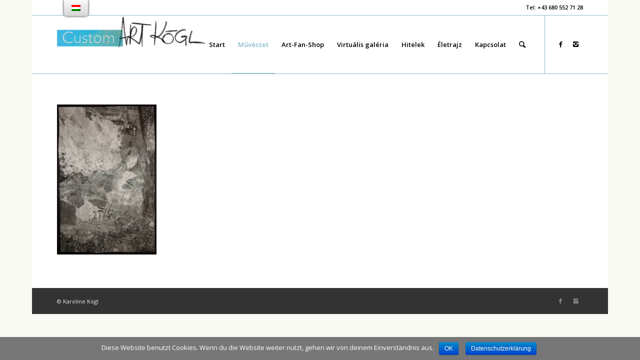

--- FILE ---
content_type: text/html; charset=UTF-8
request_url: https://www.karolinekoegl.com/hu/collage/city-map_collage-im-rahmen/
body_size: 9253
content:
<!DOCTYPE html>
<html lang="hu-HU"
	prefix="og: https://ogp.me/ns#"  class="html_boxed responsive av-preloader-disabled av-default-lightbox  html_header_top html_logo_left html_main_nav_header html_menu_right html_large html_header_sticky html_header_shrinking html_header_topbar_active html_mobile_menu_phone html_header_searchicon html_content_align_center html_header_unstick_top_disabled html_header_stretch_disabled html_av-overlay-side html_av-overlay-side-classic html_av-submenu-noclone html_entry_id_219 av-no-preview html_text_menu_active">
<head>
<meta charset="UTF-8" />
<meta name="robots" content="index, follow" />


<!-- mobile setting -->
<meta name="viewport" content="width=device-width, initial-scale=1, maximum-scale=1">

<!-- Scripts/CSS and wp_head hook -->
<title>City Map_Collage im Rahmen | Karoline Kögl</title>

		<!-- All in One SEO 4.1.1.1 -->
		<meta property="og:site_name" content="Karoline Kögl ART&#039;s" />
		<meta property="og:type" content="article" />
		<meta property="og:title" content="City Map_Collage im Rahmen | Karoline Kögl" />
		<meta property="og:image" content="https://www.karolinekoegl.com/wp-content/uploads/2019/04/Website_Auszeichnungen.jpg" />
		<meta property="og:image:secure_url" content="https://www.karolinekoegl.com/wp-content/uploads/2019/04/Website_Auszeichnungen.jpg" />
		<meta property="article:published_time" content="2018-11-13T13:23:30Z" />
		<meta property="article:modified_time" content="2018-11-13T13:23:30Z" />
		<meta name="twitter:card" content="summary" />
		<meta name="twitter:domain" content="www.karolinekoegl.com" />
		<meta name="twitter:title" content="City Map_Collage im Rahmen | Karoline Kögl" />
		<meta name="twitter:image" content="https://www.karolinekoegl.com/wp-content/uploads/2019/04/Website_Auszeichnungen.jpg" />
		<script type="application/ld+json" class="aioseo-schema">
			{"@context":"https:\/\/schema.org","@graph":[{"@type":"WebSite","@id":"https:\/\/www.karolinekoegl.com\/hu\/#website","url":"https:\/\/www.karolinekoegl.com\/hu\/","name":"Karoline K\u00f6gl","description":"Artist","publisher":{"@id":"https:\/\/www.karolinekoegl.com\/hu\/#organization"}},{"@type":"Organization","@id":"https:\/\/www.karolinekoegl.com\/hu\/#organization","name":"Karoline K\u00f6gl","url":"https:\/\/www.karolinekoegl.com\/hu\/"},{"@type":"BreadcrumbList","@id":"https:\/\/www.karolinekoegl.com\/hu\/collage\/city-map_collage-im-rahmen\/#breadcrumblist","itemListElement":[{"@type":"ListItem","@id":"https:\/\/www.karolinekoegl.com\/hu\/#listItem","position":"1","item":{"@id":"https:\/\/www.karolinekoegl.com\/hu\/#item","name":"Home","description":"Liefert individuelle Auftragsarbeiten, ma\u00dfgeschneiderte Geschenke und besondere Kunstwerke. Suchen Sie ein passendes Kunstwerk f\u00fcr Ihr Zuhause?","url":"https:\/\/www.karolinekoegl.com\/hu\/"},"nextItem":"https:\/\/www.karolinekoegl.com\/hu\/collage\/city-map_collage-im-rahmen\/#listItem"},{"@type":"ListItem","@id":"https:\/\/www.karolinekoegl.com\/hu\/collage\/city-map_collage-im-rahmen\/#listItem","position":"2","item":{"@id":"https:\/\/www.karolinekoegl.com\/hu\/collage\/city-map_collage-im-rahmen\/#item","name":"City Map_Collage im Rahmen","url":"https:\/\/www.karolinekoegl.com\/hu\/collage\/city-map_collage-im-rahmen\/"},"previousItem":"https:\/\/www.karolinekoegl.com\/hu\/#listItem"}]},{"@type":"Person","@id":"https:\/\/www.karolinekoegl.com\/hu\/author\/mike\/#author","url":"https:\/\/www.karolinekoegl.com\/hu\/author\/mike\/","name":"mike","image":{"@type":"ImageObject","@id":"https:\/\/www.karolinekoegl.com\/hu\/collage\/city-map_collage-im-rahmen\/#authorImage","url":"https:\/\/secure.gravatar.com\/avatar\/36ea481c206a6a55c21ae6343dd2d630?s=96&d=mm&r=g","width":"96","height":"96","caption":"mike"}},{"@type":"ItemPage","@id":"https:\/\/www.karolinekoegl.com\/hu\/collage\/city-map_collage-im-rahmen\/#itempage","url":"https:\/\/www.karolinekoegl.com\/hu\/collage\/city-map_collage-im-rahmen\/","name":"City Map_Collage im Rahmen | Karoline K\u00f6gl","inLanguage":"hu","isPartOf":{"@id":"https:\/\/www.karolinekoegl.com\/hu\/#website"},"breadcrumb":{"@id":"https:\/\/www.karolinekoegl.com\/hu\/collage\/city-map_collage-im-rahmen\/#breadcrumblist"},"datePublished":"2018-11-13T13:23:30+00:00","dateModified":"2018-11-13T13:23:30+00:00"}]}
		</script>
		<script type="text/javascript" >
			window.ga=window.ga||function(){(ga.q=ga.q||[]).push(arguments)};ga.l=+new Date;
			ga('create', "UA-56778173-20", { 'cookieDomain': 'www.karolinekoegl.com' } );
			ga('send', 'pageview');
		</script>
		<script async src="https://www.google-analytics.com/analytics.js"></script>
		<!-- All in One SEO -->

<link rel='dns-prefetch' href='//s.w.org' />
<link rel="alternate" type="application/rss+xml" title="Karoline Kögl &raquo; hírcsatorna" href="https://www.karolinekoegl.com/hu/feed/" />
<link rel="alternate" type="application/rss+xml" title="Karoline Kögl &raquo; hozzászólás hírcsatorna" href="https://www.karolinekoegl.com/hu/comments/feed/" />
<link rel="alternate" type="application/rss+xml" title="Karoline Kögl &raquo; City Map_Collage im Rahmen hozzászólás hírcsatorna" href="https://www.karolinekoegl.com/hu/collage/city-map_collage-im-rahmen/feed/" />

<!-- google webfont font replacement -->

			<script type='text/javascript'>
			if(!document.cookie.match(/aviaPrivacyGoogleWebfontsDisabled/)){
				(function() {
					var f = document.createElement('link');
					
					f.type 	= 'text/css';
					f.rel 	= 'stylesheet';
					f.href 	= '//fonts.googleapis.com/css?family=Open+Sans:400,600';
					f.id 	= 'avia-google-webfont';
					
					document.getElementsByTagName('head')[0].appendChild(f);
				})();
			}
			</script>
					<script type="text/javascript">
			window._wpemojiSettings = {"baseUrl":"https:\/\/s.w.org\/images\/core\/emoji\/11\/72x72\/","ext":".png","svgUrl":"https:\/\/s.w.org\/images\/core\/emoji\/11\/svg\/","svgExt":".svg","source":{"concatemoji":"https:\/\/www.karolinekoegl.com\/wp-includes\/js\/wp-emoji-release.min.js?ver=5.0.24"}};
			!function(e,a,t){var n,r,o,i=a.createElement("canvas"),p=i.getContext&&i.getContext("2d");function s(e,t){var a=String.fromCharCode;p.clearRect(0,0,i.width,i.height),p.fillText(a.apply(this,e),0,0);e=i.toDataURL();return p.clearRect(0,0,i.width,i.height),p.fillText(a.apply(this,t),0,0),e===i.toDataURL()}function c(e){var t=a.createElement("script");t.src=e,t.defer=t.type="text/javascript",a.getElementsByTagName("head")[0].appendChild(t)}for(o=Array("flag","emoji"),t.supports={everything:!0,everythingExceptFlag:!0},r=0;r<o.length;r++)t.supports[o[r]]=function(e){if(!p||!p.fillText)return!1;switch(p.textBaseline="top",p.font="600 32px Arial",e){case"flag":return s([55356,56826,55356,56819],[55356,56826,8203,55356,56819])?!1:!s([55356,57332,56128,56423,56128,56418,56128,56421,56128,56430,56128,56423,56128,56447],[55356,57332,8203,56128,56423,8203,56128,56418,8203,56128,56421,8203,56128,56430,8203,56128,56423,8203,56128,56447]);case"emoji":return!s([55358,56760,9792,65039],[55358,56760,8203,9792,65039])}return!1}(o[r]),t.supports.everything=t.supports.everything&&t.supports[o[r]],"flag"!==o[r]&&(t.supports.everythingExceptFlag=t.supports.everythingExceptFlag&&t.supports[o[r]]);t.supports.everythingExceptFlag=t.supports.everythingExceptFlag&&!t.supports.flag,t.DOMReady=!1,t.readyCallback=function(){t.DOMReady=!0},t.supports.everything||(n=function(){t.readyCallback()},a.addEventListener?(a.addEventListener("DOMContentLoaded",n,!1),e.addEventListener("load",n,!1)):(e.attachEvent("onload",n),a.attachEvent("onreadystatechange",function(){"complete"===a.readyState&&t.readyCallback()})),(n=t.source||{}).concatemoji?c(n.concatemoji):n.wpemoji&&n.twemoji&&(c(n.twemoji),c(n.wpemoji)))}(window,document,window._wpemojiSettings);
		</script>
		<style type="text/css">
img.wp-smiley,
img.emoji {
	display: inline !important;
	border: none !important;
	box-shadow: none !important;
	height: 1em !important;
	width: 1em !important;
	margin: 0 .07em !important;
	vertical-align: -0.1em !important;
	background: none !important;
	padding: 0 !important;
}
</style>
<link rel='stylesheet' id='avia-grid-css'  href='https://www.karolinekoegl.com/wp-content/themes/enfold/css/grid.css?ver=4.5' type='text/css' media='all' />
<link rel='stylesheet' id='avia-base-css'  href='https://www.karolinekoegl.com/wp-content/themes/enfold/css/base.css?ver=4.5' type='text/css' media='all' />
<link rel='stylesheet' id='avia-layout-css'  href='https://www.karolinekoegl.com/wp-content/themes/enfold/css/layout.css?ver=4.5' type='text/css' media='all' />
<link rel='stylesheet' id='avia-module-blog-css'  href='https://www.karolinekoegl.com/wp-content/themes/enfold/config-templatebuilder/avia-shortcodes/blog/blog.css?ver=5.0.24' type='text/css' media='all' />
<link rel='stylesheet' id='avia-module-postslider-css'  href='https://www.karolinekoegl.com/wp-content/themes/enfold/config-templatebuilder/avia-shortcodes/postslider/postslider.css?ver=5.0.24' type='text/css' media='all' />
<link rel='stylesheet' id='avia-module-button-css'  href='https://www.karolinekoegl.com/wp-content/themes/enfold/config-templatebuilder/avia-shortcodes/buttons/buttons.css?ver=5.0.24' type='text/css' media='all' />
<link rel='stylesheet' id='avia-module-comments-css'  href='https://www.karolinekoegl.com/wp-content/themes/enfold/config-templatebuilder/avia-shortcodes/comments/comments.css?ver=5.0.24' type='text/css' media='all' />
<link rel='stylesheet' id='avia-module-slideshow-css'  href='https://www.karolinekoegl.com/wp-content/themes/enfold/config-templatebuilder/avia-shortcodes/slideshow/slideshow.css?ver=5.0.24' type='text/css' media='all' />
<link rel='stylesheet' id='avia-module-slideshow-contentpartner-css'  href='https://www.karolinekoegl.com/wp-content/themes/enfold/config-templatebuilder/avia-shortcodes/contentslider/contentslider.css?ver=5.0.24' type='text/css' media='all' />
<link rel='stylesheet' id='avia-module-gallery-css'  href='https://www.karolinekoegl.com/wp-content/themes/enfold/config-templatebuilder/avia-shortcodes/gallery/gallery.css?ver=5.0.24' type='text/css' media='all' />
<link rel='stylesheet' id='avia-module-gallery-hor-css'  href='https://www.karolinekoegl.com/wp-content/themes/enfold/config-templatebuilder/avia-shortcodes/gallery_horizontal/gallery_horizontal.css?ver=5.0.24' type='text/css' media='all' />
<link rel='stylesheet' id='avia-module-gridrow-css'  href='https://www.karolinekoegl.com/wp-content/themes/enfold/config-templatebuilder/avia-shortcodes/grid_row/grid_row.css?ver=5.0.24' type='text/css' media='all' />
<link rel='stylesheet' id='avia-module-heading-css'  href='https://www.karolinekoegl.com/wp-content/themes/enfold/config-templatebuilder/avia-shortcodes/heading/heading.css?ver=5.0.24' type='text/css' media='all' />
<link rel='stylesheet' id='avia-module-hr-css'  href='https://www.karolinekoegl.com/wp-content/themes/enfold/config-templatebuilder/avia-shortcodes/hr/hr.css?ver=5.0.24' type='text/css' media='all' />
<link rel='stylesheet' id='avia-module-image-css'  href='https://www.karolinekoegl.com/wp-content/themes/enfold/config-templatebuilder/avia-shortcodes/image/image.css?ver=5.0.24' type='text/css' media='all' />
<link rel='stylesheet' id='avia-module-masonry-css'  href='https://www.karolinekoegl.com/wp-content/themes/enfold/config-templatebuilder/avia-shortcodes/masonry_entries/masonry_entries.css?ver=5.0.24' type='text/css' media='all' />
<link rel='stylesheet' id='avia-siteloader-css'  href='https://www.karolinekoegl.com/wp-content/themes/enfold/css/avia-snippet-site-preloader.css?ver=5.0.24' type='text/css' media='all' />
<link rel='stylesheet' id='avia-modfule-notification-css'  href='https://www.karolinekoegl.com/wp-content/themes/enfold/config-templatebuilder/avia-shortcodes/notification/notification.css?ver=5.0.24' type='text/css' media='all' />
<link rel='stylesheet' id='avia-module-promobox-css'  href='https://www.karolinekoegl.com/wp-content/themes/enfold/config-templatebuilder/avia-shortcodes/promobox/promobox.css?ver=5.0.24' type='text/css' media='all' />
<link rel='stylesheet' id='avia-module-slideshow-fullsize-css'  href='https://www.karolinekoegl.com/wp-content/themes/enfold/config-templatebuilder/avia-shortcodes/slideshow_fullsize/slideshow_fullsize.css?ver=5.0.24' type='text/css' media='all' />
<link rel='stylesheet' id='avia-module-slideshow-fullscreen-css'  href='https://www.karolinekoegl.com/wp-content/themes/enfold/config-templatebuilder/avia-shortcodes/slideshow_fullscreen/slideshow_fullscreen.css?ver=5.0.24' type='text/css' media='all' />
<link rel='stylesheet' id='avia-module-slideshow-ls-css'  href='https://www.karolinekoegl.com/wp-content/themes/enfold/config-templatebuilder/avia-shortcodes/slideshow_layerslider/slideshow_layerslider.css?ver=5.0.24' type='text/css' media='all' />
<link rel='stylesheet' id='avia-module-social-css'  href='https://www.karolinekoegl.com/wp-content/themes/enfold/config-templatebuilder/avia-shortcodes/social_share/social_share.css?ver=5.0.24' type='text/css' media='all' />
<link rel='stylesheet' id='avia-module-testimonials-css'  href='https://www.karolinekoegl.com/wp-content/themes/enfold/config-templatebuilder/avia-shortcodes/testimonials/testimonials.css?ver=5.0.24' type='text/css' media='all' />
<link rel='stylesheet' id='avia-module-timeline-css'  href='https://www.karolinekoegl.com/wp-content/themes/enfold/config-templatebuilder/avia-shortcodes/timeline/timeline.css?ver=5.0.24' type='text/css' media='all' />
<link rel='stylesheet' id='avia-module-video-css'  href='https://www.karolinekoegl.com/wp-content/themes/enfold/config-templatebuilder/avia-shortcodes/video/video.css?ver=5.0.24' type='text/css' media='all' />
<link rel='stylesheet' id='wp-block-library-css'  href='https://www.karolinekoegl.com/wp-includes/css/dist/block-library/style.min.css?ver=5.0.24' type='text/css' media='all' />
<link rel='stylesheet' id='cookie-notice-front-css'  href='https://www.karolinekoegl.com/wp-content/plugins/cookie-notice/css/front.min.css?ver=5.0.24' type='text/css' media='all' />
<link rel='stylesheet' id='trp-floater-language-switcher-style-css'  href='https://www.karolinekoegl.com/wp-content/plugins/translatepress-multilingual/assets/css/trp-floater-language-switcher.css?ver=1.9.9' type='text/css' media='all' />
<link rel='stylesheet' id='trp-language-switcher-style-css'  href='https://www.karolinekoegl.com/wp-content/plugins/translatepress-multilingual/assets/css/trp-language-switcher.css?ver=1.9.9' type='text/css' media='all' />
<link rel='stylesheet' id='avia-scs-css'  href='https://www.karolinekoegl.com/wp-content/themes/enfold/css/shortcodes.css?ver=4.5' type='text/css' media='all' />
<link rel='stylesheet' id='avia-popup-css-css'  href='https://www.karolinekoegl.com/wp-content/themes/enfold/js/aviapopup/magnific-popup.css?ver=4.5' type='text/css' media='screen' />
<link rel='stylesheet' id='avia-lightbox-css'  href='https://www.karolinekoegl.com/wp-content/themes/enfold/css/avia-snippet-lightbox.css?ver=4.5' type='text/css' media='screen' />
<link rel='stylesheet' id='avia-dynamic-css'  href='https://www.karolinekoegl.com/wp-content/uploads/dynamic_avia/enfold.css?ver=60be15bdbd322' type='text/css' media='all' />
<link rel='stylesheet' id='avia-custom-css'  href='https://www.karolinekoegl.com/wp-content/themes/enfold/css/custom.css?ver=4.5' type='text/css' media='all' />
<script type='text/javascript' src='https://www.karolinekoegl.com/wp-includes/js/jquery/jquery.js?ver=1.12.4'></script>
<script type='text/javascript' src='https://www.karolinekoegl.com/wp-includes/js/jquery/jquery-migrate.min.js?ver=1.4.1'></script>
<script type='text/javascript'>
/* <![CDATA[ */
var cnArgs = {"ajaxurl":"https:\/\/www.karolinekoegl.com\/wp-admin\/admin-ajax.php","hideEffect":"fade","onScroll":"yes","onScrollOffset":"100","cookieName":"cookie_notice_accepted","cookieValue":"true","cookieTime":"2592000","cookiePath":"\/","cookieDomain":"","redirection":"1","cache":"","refuse":"no","revoke_cookies":"0","revoke_cookies_opt":"automatic","secure":"1"};
/* ]]> */
</script>
<script type='text/javascript' src='https://www.karolinekoegl.com/wp-content/plugins/cookie-notice/js/front.min.js?ver=1.2.44'></script>
<link rel='https://api.w.org/' href='https://www.karolinekoegl.com/hu/wp-json/' />
<link rel="EditURI" type="application/rsd+xml" title="RSD" href="https://www.karolinekoegl.com/xmlrpc.php?rsd" />
<link rel="wlwmanifest" type="application/wlwmanifest+xml" href="https://www.karolinekoegl.com/wp-includes/wlwmanifest.xml" /> 
<meta name="generator" content="WordPress 5.0.24" />
<link rel='shortlink' href='https://www.karolinekoegl.com/hu/?p=219' />
<link rel="alternate" type="application/json+oembed" href="https://www.karolinekoegl.com/hu/wp-json/oembed/1.0/embed?url=https%3A%2F%2Fwww.karolinekoegl.com%2Fhu%2Fcollage%2Fcity-map_collage-im-rahmen%2F" />
<link rel="alternate" type="text/xml+oembed" href="https://www.karolinekoegl.com/hu/wp-json/oembed/1.0/embed?url=https%3A%2F%2Fwww.karolinekoegl.com%2Fhu%2Fcollage%2Fcity-map_collage-im-rahmen%2F&#038;format=xml" />
				<style type="text/css">
					@font-face { font-family:Catamaran;src:url(https://www.karolinekoegl.com/wp-content/uploads/2021/01/Catamaran-ExtraLight.ttf) format('truetype');font-display: auto;}				</style>
				<link rel="alternate" hreflang="de-DE" href="https://www.karolinekoegl.com/collage/city-map_collage-im-rahmen/"/>
<link rel="alternate" hreflang="de" href="https://www.karolinekoegl.com/collage/city-map_collage-im-rahmen/"/>
<link rel="alternate" hreflang="en-US" href="https://www.karolinekoegl.com/en/collage/city-map_collage-im-rahmen/"/>
<link rel="alternate" hreflang="en" href="https://www.karolinekoegl.com/en/collage/city-map_collage-im-rahmen/"/>
<link rel="alternate" hreflang="fr-FR" href="https://www.karolinekoegl.com/fr/collage/city-map_collage-im-rahmen/"/>
<link rel="alternate" hreflang="fr" href="https://www.karolinekoegl.com/fr/collage/city-map_collage-im-rahmen/"/>
<link rel="alternate" hreflang="es-ES" href="https://www.karolinekoegl.com/es/collage/city-map_collage-im-rahmen/"/>
<link rel="alternate" hreflang="es" href="https://www.karolinekoegl.com/es/collage/city-map_collage-im-rahmen/"/>
<link rel="alternate" hreflang="it-IT" href="https://www.karolinekoegl.com/it/collage/city-map_collage-im-rahmen/"/>
<link rel="alternate" hreflang="it" href="https://www.karolinekoegl.com/it/collage/city-map_collage-im-rahmen/"/>
<link rel="alternate" hreflang="hu-HU" href="https://www.karolinekoegl.com/hu/collage/city-map_collage-im-rahmen/"/>
<link rel="alternate" hreflang="hu" href="https://www.karolinekoegl.com/hu/collage/city-map_collage-im-rahmen/"/>
<link rel="alternate" hreflang="sk-SK" href="https://www.karolinekoegl.com/sk/collage/city-map_collage-im-rahmen/"/>
<link rel="alternate" hreflang="sk" href="https://www.karolinekoegl.com/sk/collage/city-map_collage-im-rahmen/"/>
<link rel="alternate" hreflang="ru-RU" href="https://www.karolinekoegl.com/ru/collage/city-map_collage-im-rahmen/"/>
<link rel="alternate" hreflang="ru" href="https://www.karolinekoegl.com/ru/collage/city-map_collage-im-rahmen/"/>
<link rel="profile" href="http://gmpg.org/xfn/11" />
<link rel="alternate" type="application/rss+xml" title="Karoline Kögl RSS2 Feed" href="https://www.karolinekoegl.com/hu/feed/" />
<link rel="pingback" href="https://www.karolinekoegl.com/xmlrpc.php" />
<!--[if lt IE 9]><script src="https://www.karolinekoegl.com/wp-content/themes/enfold/js/html5shiv.js"></script><![endif]-->
<link rel="icon" href="https://www.karolinekoegl.com/wp-content/uploads/2020/10/YouTube_Wasserzeichen_Video-300x300.png" type="image/png">

<!-- To speed up the rendering and to display the site as fast as possible to the user we include some styles and scripts for above the fold content inline -->
<script type="text/javascript">'use strict';var avia_is_mobile=!1;if(/Android|webOS|iPhone|iPad|iPod|BlackBerry|IEMobile|Opera Mini/i.test(navigator.userAgent)&&'ontouchstart' in document.documentElement){avia_is_mobile=!0;document.documentElement.className+=' avia_mobile '}
else{document.documentElement.className+=' avia_desktop '};document.documentElement.className+=' js_active ';(function(){var e=['-webkit-','-moz-','-ms-',''],n='';for(var t in e){if(e[t]+'transform' in document.documentElement.style){document.documentElement.className+=' avia_transform ';n=e[t]+'transform'};if(e[t]+'perspective' in document.documentElement.style)document.documentElement.className+=' avia_transform3d '};if(typeof document.getElementsByClassName=='function'&&typeof document.documentElement.getBoundingClientRect=='function'&&avia_is_mobile==!1){if(n&&window.innerHeight>0){setTimeout(function(){var e=0,o={},a=0,t=document.getElementsByClassName('av-parallax'),i=window.pageYOffset||document.documentElement.scrollTop;for(e=0;e<t.length;e++){t[e].style.top='0px';o=t[e].getBoundingClientRect();a=Math.ceil((window.innerHeight+i-o.top)*0.3);t[e].style[n]='translate(0px, '+a+'px)';t[e].style.top='auto';t[e].className+=' enabled-parallax '}},50)}}})();</script><style type='text/css'>
@font-face {font-family: 'entypo-fontello'; font-weight: normal; font-style: normal;
src: url('https://www.karolinekoegl.com/wp-content/themes/enfold/config-templatebuilder/avia-template-builder/assets/fonts/entypo-fontello.eot');
src: url('https://www.karolinekoegl.com/wp-content/themes/enfold/config-templatebuilder/avia-template-builder/assets/fonts/entypo-fontello.eot?#iefix') format('embedded-opentype'), 
url('https://www.karolinekoegl.com/wp-content/themes/enfold/config-templatebuilder/avia-template-builder/assets/fonts/entypo-fontello.woff') format('woff'), 
url('https://www.karolinekoegl.com/wp-content/themes/enfold/config-templatebuilder/avia-template-builder/assets/fonts/entypo-fontello.ttf') format('truetype'), 
url('https://www.karolinekoegl.com/wp-content/themes/enfold/config-templatebuilder/avia-template-builder/assets/fonts/entypo-fontello.svg#entypo-fontello') format('svg');
} #top .avia-font-entypo-fontello, body .avia-font-entypo-fontello, html body [data-av_iconfont='entypo-fontello']:before{ font-family: 'entypo-fontello'; }
</style>

<!--
Debugging Info for Theme support: 

Theme: Enfold
Version: 4.5
Installed: enfold
AviaFramework Version: 4.7
AviaBuilder Version: 0.9.5
aviaElementManager Version: 1.0.1
ML:256-PU:19-PLA:11
WP:5.0.24
Compress: CSS:all theme files - JS:all theme files
Updates: disabled
PLAu:11
-->
</head>




<body id="top" class="attachment attachment-template-default attachmentid-219 attachment-jpeg  rtl_columns boxed open_sans cookies-not-set translatepress-hu_HU" itemscope="itemscope" itemtype="https://schema.org/WebPage" >

	
	<div id='wrap_all'>

	
<header id='header' class='all_colors header_color light_bg_color  av_header_top av_logo_left av_main_nav_header av_menu_right av_large av_header_sticky av_header_shrinking av_header_stretch_disabled av_mobile_menu_phone av_header_searchicon av_header_unstick_top_disabled av_bottom_nav_disabled  av_header_border_disabled'  role="banner" itemscope="itemscope" itemtype="https://schema.org/WPHeader" >

		<div id='header_meta' class='container_wrap container_wrap_meta  av_icon_active_main av_phone_active_right av_extra_header_active av_entry_id_219'>
		
			      <div class='container'>
			      <div class='phone-info'><span>Tel: +43 680 552 71 28  </span></div>			      </div>
		</div>

		<div  id='header_main' class='container_wrap container_wrap_logo'>
	
        <div class='container av-logo-container'><div class='inner-container'><span class='logo'><a href='https://www.karolinekoegl.com/hu/'><img height='100' width='300' src='https://www.karolinekoegl.com/wp-content/uploads/2021/02/Custom-Art-White-w-300x65.png' alt='Karoline Kögl' /></a></span><nav class='main_menu' data-selectname='Válasszon lapot'  role="navigation" itemscope="itemscope" itemtype="https://schema.org/SiteNavigationElement" data-no-translation-data-selectname="" ><div class="avia-menu av-main-nav-wrap av_menu_icon_beside"><ul id="avia-menu" class="menu av-main-nav"><li id="menu-item-155" class="menu-item menu-item-type-post_type menu-item-object-page menu-item-home menu-item-top-level menu-item-top-level-1"><a href="https://www.karolinekoegl.com/hu/" itemprop="url"><span class="avia-bullet"></span><span class="avia-menu-text">Start</span><span class="avia-menu-fx"><span class="avia-arrow-wrap"><span class="avia-arrow"></span></span></span></a></li>
<li id="menu-item-156" class="menu-item menu-item-type-custom menu-item-object-custom menu-item-has-children current-menu-item menu-item-top-level menu-item-top-level-2"><a itemprop="url"><span class="avia-bullet"></span><span class="avia-menu-text">Művészet</span><span class="avia-menu-fx"><span class="avia-arrow-wrap"><span class="avia-arrow"></span></span></span></a>


<ul class="sub-menu">
	<li id="menu-item-149" class="menu-item menu-item-type-post_type menu-item-object-page"><a href="https://www.karolinekoegl.com/hu/collage/" itemprop="url"><span class="avia-bullet"></span><span class="avia-menu-text">Kollázs</span></a></li>
	<li id="menu-item-154" class="menu-item menu-item-type-post_type menu-item-object-page"><a href="https://www.karolinekoegl.com/hu/malerei/" itemprop="url"><span class="avia-bullet"></span><span class="avia-menu-text">Festés</span></a></li>
	<li id="menu-item-151" class="menu-item menu-item-type-post_type menu-item-object-page"><a href="https://www.karolinekoegl.com/hu/druckgraphik/" itemprop="url"><span class="avia-bullet"></span><span class="avia-menu-text">Nyomdaipari munkák</span></a></li>
	<li id="menu-item-152" class="menu-item menu-item-type-post_type menu-item-object-page"><a href="https://www.karolinekoegl.com/hu/graphik/" itemprop="url"><span class="avia-bullet"></span><span class="avia-menu-text">Grafika</span></a></li>
</ul>
</li>
<li id="menu-item-1822" class="menu-item menu-item-type-post_type menu-item-object-page menu-item-top-level menu-item-top-level-3"><a href="https://www.karolinekoegl.com/hu/art-fan-shop/" itemprop="url"><span class="avia-bullet"></span><span class="avia-menu-text">Art-Fan-Shop</span><span class="avia-menu-fx"><span class="avia-arrow-wrap"><span class="avia-arrow"></span></span></span></a></li>
<li id="menu-item-1455" class="menu-item menu-item-type-post_type menu-item-object-page menu-item-top-level menu-item-top-level-4"><a href="https://www.karolinekoegl.com/hu/virtual-gallery/" itemprop="url"><span class="avia-bullet"></span><span class="avia-menu-text">Virtuális galéria</span><span class="avia-menu-fx"><span class="avia-arrow-wrap"><span class="avia-arrow"></span></span></span></a></li>
<li id="menu-item-160" class="menu-item menu-item-type-custom menu-item-object-custom menu-item-has-children menu-item-top-level menu-item-top-level-5"><a itemprop="url"><span class="avia-bullet"></span><span class="avia-menu-text">Hitelek</span><span class="avia-menu-fx"><span class="avia-arrow-wrap"><span class="avia-arrow"></span></span></span></a>


<ul class="sub-menu">
	<li id="menu-item-1254" class="menu-item menu-item-type-post_type menu-item-object-page"><a href="https://www.karolinekoegl.com/hu/art-interieur-exempel/" itemprop="url"><span class="avia-bullet"></span><span class="avia-menu-text">Belsőépítészeti példák</span></a></li>
	<li id="menu-item-147" class="menu-item menu-item-type-post_type menu-item-object-page"><a href="https://www.karolinekoegl.com/hu/ausstellungen/" itemprop="url"><span class="avia-bullet"></span><span class="avia-menu-text">Kiállítások</span></a></li>
	<li id="menu-item-148" class="menu-item menu-item-type-post_type menu-item-object-page"><a href="https://www.karolinekoegl.com/hu/auszeichnungen/" itemprop="url"><span class="avia-bullet"></span><span class="avia-menu-text">Díjak</span></a></li>
</ul>
</li>
<li id="menu-item-159" class="menu-item menu-item-type-post_type menu-item-object-page menu-item-top-level menu-item-top-level-6"><a href="https://www.karolinekoegl.com/hu/biographie/" itemprop="url"><span class="avia-bullet"></span><span class="avia-menu-text">Életrajz</span><span class="avia-menu-fx"><span class="avia-arrow-wrap"><span class="avia-arrow"></span></span></span></a></li>
<li id="menu-item-161" class="menu-item menu-item-type-custom menu-item-object-custom menu-item-has-children menu-item-top-level menu-item-top-level-7"><a itemprop="url"><span class="avia-bullet"></span><span class="avia-menu-text">Kapcsolat</span><span class="avia-menu-fx"><span class="avia-arrow-wrap"><span class="avia-arrow"></span></span></span></a>


<ul class="sub-menu">
	<li id="menu-item-1255" class="menu-item menu-item-type-post_type menu-item-object-page"><a href="https://www.karolinekoegl.com/hu/anfrage/" itemprop="url"><span class="avia-bullet"></span><span class="avia-menu-text">Kérés</span></a></li>
	<li id="menu-item-153" class="menu-item menu-item-type-post_type menu-item-object-page"><a href="https://www.karolinekoegl.com/hu/impressum/" itemprop="url"><span class="avia-bullet"></span><span class="avia-menu-text">Impresszum</span></a></li>
	<li id="menu-item-150" class="menu-item menu-item-type-post_type menu-item-object-page"><a href="https://www.karolinekoegl.com/hu/datenschutz/" itemprop="url"><span class="avia-bullet"></span><span class="avia-menu-text">Adatvédelem</span></a></li>
</ul>
</li>
<li id="menu-item-search" class="noMobile menu-item menu-item-search-dropdown menu-item-avia-special">
							<a href="?s=" rel="nofollow" data-avia-search-tooltip="&lt;form action=&quot;https://www.karolinekoegl.com/hu/&quot; id=&quot;searchform&quot; method=&quot;get&quot; class=&quot;&quot;&gt;	&lt;div&gt;		&lt;input type=&quot;submit&quot; value=&quot;&quot; id=&quot;searchsubmit&quot; class=&quot;button avia-font-entypo-fontello&quot; /&gt;		&lt;input type=&quot;text&quot; id=&quot;s&quot; name=&quot;s&quot; value=&quot;&quot; placeholder='Keresés' /&gt;			&lt;/div&gt;&lt;/form&gt;" aria-hidden='true' data-av_icon='' data-av_iconfont='entypo-fontello'><span class="avia_hidden_link_text" data-no-translation="" data-trp-gettext="">Keresés</span></a>
	        		   </li><li class="av-burger-menu-main menu-item-avia-special">
	        			<a href="#">
							<span class="av-hamburger av-hamburger--spin av-js-hamburger">
					        <span class="av-hamburger-box">
						          <span class="av-hamburger-inner"></span>
						          <strong data-no-translation="" data-trp-gettext="">Menü</strong>
					        </span>
							</span>
						</a>
	        		   </li></ul></div><ul class='noLightbox social_bookmarks icon_count_2'><li class='social_bookmarks_facebook av-social-link-facebook social_icon_1'><a target='_blank' href='https://www.facebook.com/ARTKOEGL' aria-hidden='true' data-av_icon='' data-av_iconfont='entypo-fontello' title='Facebook'><span class='avia_hidden_link_text'>Facebook</span></a></li><li class='social_bookmarks_instagram av-social-link-instagram social_icon_2'><a target='_blank' href='https://www.instagram.com/karolinekoegl/' aria-hidden='true' data-av_icon='' data-av_iconfont='entypo-fontello' title='Instagram'><span class='avia_hidden_link_text'>Instagram</span></a></li></ul></nav></div> </div> 
		<!-- end container_wrap-->
		</div>
		<div class='header_bg'></div>

<!-- end header -->
</header>
		
	<div id='main' class='all_colors' data-scroll-offset='116'>

	
		<div class='container_wrap container_wrap_first main_color fullsize'>

			<div class='container'>

				<main class='template-page content  av-content-full alpha units'  role="main" itemprop="mainContentOfPage" >

                    
		<article class='post-entry post-entry-type-page post-entry-219'  itemscope="itemscope" itemtype="https://schema.org/CreativeWork" >

			<div class="entry-content-wrapper clearfix">
                <header class="entry-content-header"></header><div class="entry-content"  itemprop="text" ><p class="attachment"><a href='https://www.karolinekoegl.com/wp-content/uploads/2018/11/City-Map_Collage-im-Rahmen.jpg'><img width="199" height="300" src="https://www.karolinekoegl.com/wp-content/uploads/2018/11/City-Map_Collage-im-Rahmen-199x300.jpg" class="attachment-medium size-medium" alt="" srcset="https://www.karolinekoegl.com/wp-content/uploads/2018/11/City-Map_Collage-im-Rahmen-199x300.jpg 199w, https://www.karolinekoegl.com/wp-content/uploads/2018/11/City-Map_Collage-im-Rahmen-768x1160.jpg 768w, https://www.karolinekoegl.com/wp-content/uploads/2018/11/City-Map_Collage-im-Rahmen-682x1030.jpg 682w, https://www.karolinekoegl.com/wp-content/uploads/2018/11/City-Map_Collage-im-Rahmen-467x705.jpg 467w, https://www.karolinekoegl.com/wp-content/uploads/2018/11/City-Map_Collage-im-Rahmen-450x680.jpg 450w, https://www.karolinekoegl.com/wp-content/uploads/2018/11/City-Map_Collage-im-Rahmen.jpg 877w" sizes="(max-width: 199px) 100vw, 199px" /></a></p>
</div><footer class="entry-footer"></footer>			</div>

		</article><!--end post-entry-->



				<!--end content-->
				</main>

				
			</div><!--end container-->

		</div><!-- close default .container_wrap element -->



		


			

			
				<footer class='container_wrap socket_color' id='socket'  role="contentinfo" itemscope="itemscope" itemtype="https://schema.org/WPFooter" >
                    <div class='container'>

                        <span class='copyright'> © Karoline Kögl</span>

                        <ul class='noLightbox social_bookmarks icon_count_2'><li class='social_bookmarks_facebook av-social-link-facebook social_icon_1'><a target='_blank' href='https://www.facebook.com/ARTKOEGL' aria-hidden='true' data-av_icon='' data-av_iconfont='entypo-fontello' title='Facebook'><span class='avia_hidden_link_text'>Facebook</span></a></li><li class='social_bookmarks_instagram av-social-link-instagram social_icon_2'><a target='_blank' href='https://www.instagram.com/karolinekoegl/' aria-hidden='true' data-av_icon='' data-av_iconfont='entypo-fontello' title='Instagram'><span class='avia_hidden_link_text'>Instagram</span></a></li></ul>
                    </div>

	            <!-- ####### END SOCKET CONTAINER ####### -->
				</footer>


					<!-- end main -->
		</div>
		
		<!-- end wrap_all --></div>

<a href='#top' title='Görgess felfelé' id='scroll-top-link' aria-hidden='true' data-av_icon='' data-av_iconfont='entypo-fontello' data-no-translation-title=""><span class="avia_hidden_link_text" data-no-translation="" data-trp-gettext="">Görgess felfelé</span></a>

<div id="fb-root"></div>

        <div id="trp-floater-ls" onclick="" data-no-translation class="trp-language-switcher-container trp-floater-ls-flags trp-top-left trp-color-light" >
            <div id="trp-floater-ls-current-language" class="">
                <a href="#" class="trp-floater-ls-disabled-language trp-ls-disabled-language" onclick="event.preventDefault()">
					<img class="trp-flag-image" src="https://www.karolinekoegl.com/wp-content/plugins/translatepress-multilingual/assets/images/flags/hu_HU.png" width="18" height="12" alt="hu_HU" title="Hungarian">				</a>
            </div>
            <div id="trp-floater-ls-language-list" class="" >
                <div class="trp-language-wrap"><a href="#" class="trp-floater-ls-disabled-language trp-ls-disabled-language" onclick="event.preventDefault()"><img class="trp-flag-image" src="https://www.karolinekoegl.com/wp-content/plugins/translatepress-multilingual/assets/images/flags/hu_HU.png" width="18" height="12" alt="hu_HU" title="Hungarian"></a>                    <a href="https://www.karolinekoegl.com/collage/city-map_collage-im-rahmen/"
                         title="German">
          						  <img class="trp-flag-image" src="https://www.karolinekoegl.com/wp-content/plugins/translatepress-multilingual/assets/images/flags/de_DE.png" width="18" height="12" alt="de_DE" title="German">					          </a>
                                    <a href="https://www.karolinekoegl.com/en/collage/city-map_collage-im-rahmen/"
                         title="English">
          						  <img class="trp-flag-image" src="https://www.karolinekoegl.com/wp-content/plugins/translatepress-multilingual/assets/images/flags/en_US.png" width="18" height="12" alt="en_US" title="English">					          </a>
                                    <a href="https://www.karolinekoegl.com/fr/collage/city-map_collage-im-rahmen/"
                         title="French">
          						  <img class="trp-flag-image" src="https://www.karolinekoegl.com/wp-content/plugins/translatepress-multilingual/assets/images/flags/fr_FR.png" width="18" height="12" alt="fr_FR" title="French">					          </a>
                                    <a href="https://www.karolinekoegl.com/es/collage/city-map_collage-im-rahmen/"
                         title="Spanish">
          						  <img class="trp-flag-image" src="https://www.karolinekoegl.com/wp-content/plugins/translatepress-multilingual/assets/images/flags/es_ES.png" width="18" height="12" alt="es_ES" title="Spanish">					          </a>
                                    <a href="https://www.karolinekoegl.com/it/collage/city-map_collage-im-rahmen/"
                         title="Italian">
          						  <img class="trp-flag-image" src="https://www.karolinekoegl.com/wp-content/plugins/translatepress-multilingual/assets/images/flags/it_IT.png" width="18" height="12" alt="it_IT" title="Italian">					          </a>
                                    <a href="https://www.karolinekoegl.com/sk/collage/city-map_collage-im-rahmen/"
                         title="Slovak">
          						  <img class="trp-flag-image" src="https://www.karolinekoegl.com/wp-content/plugins/translatepress-multilingual/assets/images/flags/sk_SK.png" width="18" height="12" alt="sk_SK" title="Slovak">					          </a>
                                    <a href="https://www.karolinekoegl.com/ru/collage/city-map_collage-im-rahmen/"
                         title="Russian">
          						  <img class="trp-flag-image" src="https://www.karolinekoegl.com/wp-content/plugins/translatepress-multilingual/assets/images/flags/ru_RU.png" width="18" height="12" alt="ru_RU" title="Russian">					          </a>
                </div>            </div>
        </div>

    
 <script type='text/javascript'>
 /* <![CDATA[ */  
var avia_framework_globals = avia_framework_globals || {};
    avia_framework_globals.frameworkUrl = 'https://www.karolinekoegl.com/wp-content/themes/enfold/framework/';
    avia_framework_globals.installedAt = 'https://www.karolinekoegl.com/wp-content/themes/enfold/';
    avia_framework_globals.ajaxurl = 'https://www.karolinekoegl.com/wp-admin/admin-ajax.php';
/* ]]> */ 
</script>
 
 <script type='text/javascript' src='https://www.karolinekoegl.com/wp-content/themes/enfold/js/avia.js?ver=4.5'></script>
<script type='text/javascript' src='https://www.karolinekoegl.com/wp-content/themes/enfold/js/shortcodes.js?ver=4.5'></script>
<script type='text/javascript' src='https://www.karolinekoegl.com/wp-content/themes/enfold/config-templatebuilder/avia-shortcodes/slideshow/slideshow.js?ver=5.0.24'></script>
<script type='text/javascript' src='https://www.karolinekoegl.com/wp-content/themes/enfold/config-templatebuilder/avia-shortcodes/gallery/gallery.js?ver=5.0.24'></script>
<script type='text/javascript' src='https://www.karolinekoegl.com/wp-content/themes/enfold/config-templatebuilder/avia-shortcodes/gallery_horizontal/gallery_horizontal.js?ver=5.0.24'></script>
<script type='text/javascript' src='https://www.karolinekoegl.com/wp-content/themes/enfold/config-templatebuilder/avia-shortcodes/portfolio/isotope.js?ver=5.0.24'></script>
<script type='text/javascript' src='https://www.karolinekoegl.com/wp-content/themes/enfold/config-templatebuilder/avia-shortcodes/masonry_entries/masonry_entries.js?ver=5.0.24'></script>
<script type='text/javascript' src='https://www.karolinekoegl.com/wp-content/themes/enfold/config-templatebuilder/avia-shortcodes/notification/notification.js?ver=5.0.24'></script>
<script type='text/javascript' src='https://www.karolinekoegl.com/wp-content/themes/enfold/config-templatebuilder/avia-shortcodes/slideshow/slideshow-video.js?ver=5.0.24'></script>
<script type='text/javascript' src='https://www.karolinekoegl.com/wp-content/themes/enfold/config-templatebuilder/avia-shortcodes/slideshow_fullscreen/slideshow_fullscreen.js?ver=5.0.24'></script>
<script type='text/javascript' src='https://www.karolinekoegl.com/wp-content/themes/enfold/config-templatebuilder/avia-shortcodes/slideshow_layerslider/slideshow_layerslider.js?ver=5.0.24'></script>
<script type='text/javascript' src='https://www.karolinekoegl.com/wp-content/themes/enfold/config-templatebuilder/avia-shortcodes/testimonials/testimonials.js?ver=5.0.24'></script>
<script type='text/javascript' src='https://www.karolinekoegl.com/wp-content/themes/enfold/config-templatebuilder/avia-shortcodes/timeline/timeline.js?ver=5.0.24'></script>
<script type='text/javascript' src='https://www.karolinekoegl.com/wp-content/themes/enfold/config-templatebuilder/avia-shortcodes/video/video.js?ver=5.0.24'></script>
<script type='text/javascript'>
/* <![CDATA[ */
var trp_data = {"trp_custom_ajax_url":"https:\/\/www.karolinekoegl.com\/wp-content\/plugins\/translatepress-multilingual\/includes\/trp-ajax.php","trp_wp_ajax_url":"https:\/\/www.karolinekoegl.com\/wp-admin\/admin-ajax.php","trp_language_to_query":"hu_HU","trp_original_language":"de_DE","trp_current_language":"hu_HU","trp_skip_selectors":["[data-no-translation]","[data-no-dynamic-translation]","[data-trp-translate-id-innertext]","script","style","head","trp-span","translate-press","[data-trp-translate-id]","[data-trpgettextoriginal]","[data-trp-post-slug]"],"trp_base_selectors":["data-trp-translate-id","data-trpgettextoriginal","data-trp-post-slug"],"trp_attributes_selectors":{"text":{"accessor":"outertext","attribute":false},"block":{"accessor":"innertext","attribute":false},"image_src":{"selector":"img[src]","accessor":"src","attribute":true},"submit":{"selector":"input[type='submit'],input[type='button']","accessor":"value","attribute":true},"placeholder":{"selector":"input[placeholder],textarea[placeholder]","accessor":"placeholder","attribute":true},"title":{"selector":"[title]","accessor":"title","attribute":true},"a_href":{"selector":"a[href]","accessor":"href","attribute":true},"button":{"accessor":"outertext","attribute":false},"option":{"accessor":"innertext","attribute":false}},"trp_attributes_accessors":["outertext","innertext","src","value","placeholder","title","href"],"gettranslationsnonceregular":"9b849f8e79","showdynamiccontentbeforetranslation":"","skip_strings_from_dynamic_translation":[],"skip_strings_from_dynamic_translation_for_substrings":{"href":["amazon-adsystem","googleads","g.doubleclick"]},"duplicate_detections_allowed":"100","trp_translate_numerals_opt":"no"};
/* ]]> */
</script>
<script type='text/javascript' src='https://www.karolinekoegl.com/wp-content/plugins/translatepress-multilingual/assets/js/trp-translate-dom-changes.js?ver=1.9.9'></script>
<script type='text/javascript' src='https://www.karolinekoegl.com/wp-content/themes/enfold/js/aviapopup/jquery.magnific-popup.min.js?ver=4.5'></script>
<script type='text/javascript' src='https://www.karolinekoegl.com/wp-content/themes/enfold/js/avia-snippet-lightbox.js?ver=4.5'></script>
<script type='text/javascript' src='https://www.karolinekoegl.com/wp-content/themes/enfold/js/avia-snippet-megamenu.js?ver=4.5'></script>
<script type='text/javascript' src='https://www.karolinekoegl.com/wp-content/themes/enfold/js/avia-snippet-sticky-header.js?ver=4.5'></script>
<script type='text/javascript' src='https://www.karolinekoegl.com/wp-includes/js/comment-reply.min.js?ver=5.0.24'></script>
<script type='text/javascript' src='https://www.karolinekoegl.com/wp-content/themes/enfold/framework/js/conditional_load/avia_google_maps_front.js?ver=4.5'></script>
<script type='text/javascript' src='https://www.karolinekoegl.com/wp-includes/js/wp-embed.min.js?ver=5.0.24'></script>

			<script>
			if(document.cookie.match(/aviaPrivacyGoogleTrackingDisabled/)){ window['ga-disable-UA-56778173-20'] = true; }
			</script><!-- Global site tag (gtag.js) - Google Analytics -->
<script async src="https://www.googletagmanager.com/gtag/js?id=UA-56778173-20"></script>
<script>
  window.dataLayer = window.dataLayer || [];
  function gtag(){dataLayer.push(arguments);}
  gtag('js', new Date());

  gtag('config', 'UA-56778173-20');
</script>

			<div id="cookie-notice" role="banner" class="cn-bottom bootstrap" style="color: #fff; background-color: #777777;"><div class="cookie-notice-container"><span id="cn-notice-text">Diese Website benutzt Cookies. Wenn du die Website weiter nutzt, gehen wir von deinem Einverständnis aus.</span><a href="#" id="cn-accept-cookie" data-cookie-set="accept" class="cn-set-cookie cn-button bootstrap button">OK</a><a href="https://www.karolinekoegl.com/hu/datenschutz/" target="_blank" id="cn-more-info" class="cn-more-info cn-button bootstrap button">Datenschutzerklärung</a>
				</div>
				
			</div></body>
</html>

--- FILE ---
content_type: text/plain
request_url: https://www.google-analytics.com/j/collect?v=1&_v=j102&a=682336890&t=pageview&_s=1&dl=https%3A%2F%2Fwww.karolinekoegl.com%2Fhu%2Fcollage%2Fcity-map_collage-im-rahmen%2F&ul=en-us%40posix&dt=City%20Map_Collage%20im%20Rahmen%20%7C%20Karoline%20K%C3%B6gl&sr=1280x720&vp=1280x720&_u=IEBAAAABAAAAACAAI~&jid=1552032697&gjid=804041655&cid=890947487.1769098028&tid=UA-56778173-20&_gid=546801817.1769098028&_r=1&_slc=1&z=429664870
body_size: -451
content:
2,cG-R3MHCF025R